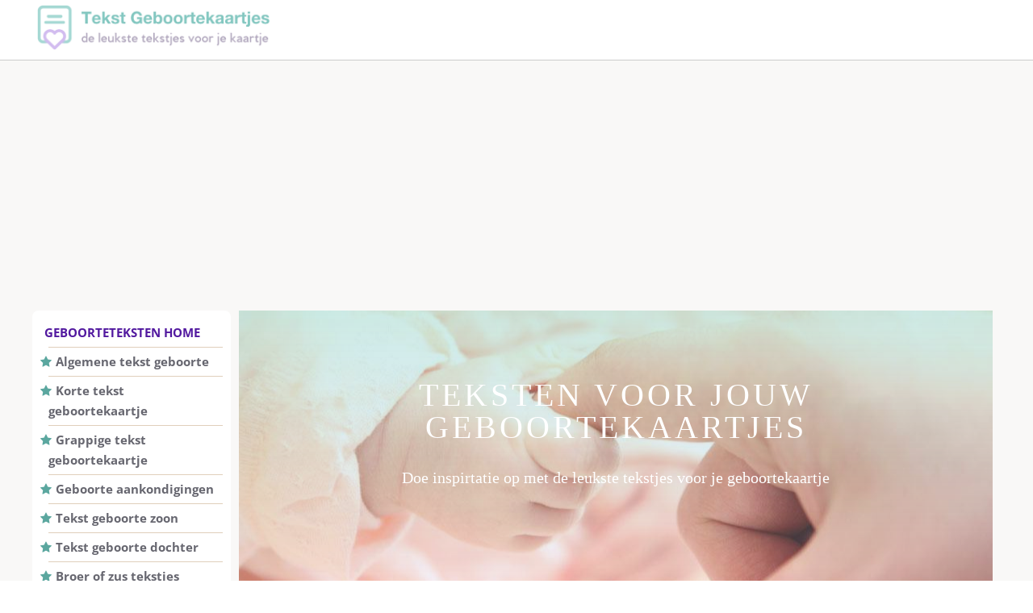

--- FILE ---
content_type: text/html; charset=UTF-8
request_url: https://tekst-geboortekaartjes.nl/
body_size: 5901
content:
<!DOCTYPE html>
<html lang="nl">
<head>
<meta http-equiv="Content-Type" content="text/html; charset=utf-8">
<title>Geboortekaartjes teksten en gedichtjes | Originele tekst voor je geboortekaartje</title>
<meta name="description" content="Ontdek een grote collectie van de meest leuke, grappige en originele geboortekaartjes teksten en gedichtjes! Vind de perfecte tekst voor jouw geboortekaartje.">
<meta name="keywords" content="tekst, geboortekaartje">
<link rel="canonical" href="https://tekst-geboortekaartjes.nl"> 
<meta name="robots" content="all">
<link href="/assets/css/stylecombi.css" rel="stylesheet" type="text/css">
<meta name="viewport" content="width=device-width">

<!-- montserrat/opensans fonts that we're loaded  -->
<link rel="preload" href="https://fonts.gstatic.com/s/opensans/v40/memvYaGs126MiZpBA-UvWbX2vVnXBbObj2OVTS-muw.woff2" as="font" type="font/woff2" crossorigin>

<link rel="preload" as="style" href="/assets/fontawesome/css/font-awesome.min.css" onload="this.onload=null;this.rel='stylesheet'">

<link href="/assets/images/general/favicon.png" rel="shortcut icon" type="image/x-icon">
<link href="/assets/images/general/webclip.png" rel="apple-touch-icon">
 <link rel="preload" href="https://tekst-geboortekaartjes.nl/assets/images/general/hero.jpg" as="image"><!-- Open Graph Meta Tags -->
<meta property="og:title" content="Geboortekaartjes teksten en gedichtjes | Originele tekst voor je geboortekaartje">
<meta property="og:description" content="Ontdek een grote collectie van de meest leuke, grappige en originele geboortekaartjes teksten en gedichtjes! Vind de perfecte tekst voor jouw geboortekaartje.">
<meta property="og:url" content="https://tekst-geboortekaartjes.nl/">
<meta property="og:image" content="https://tekst-geboortekaartjes.nl/assets/images/geboorte-quotes/1001-geboorteteksten-geboortegedichten.png">
<meta property="og:image:secure_url" content="https://tekst-geboortekaartjes.nl/assets/images/geboorte-quotes/1001-geboorteteksten-geboortegedichten.png">
<meta property="og:image:alt" content="Teksten voor je geboortekaartje">
<meta property="og:type" content="website">
<meta property="og:locale" content="nl_NL">
<meta property="og:site_name" content="Tekst-Geboortekaartjes.nl">
<meta property="article:author" content="https://tekst-geboortekaartjes.nl/">
<meta property="article:publisher" content="https://tekst-geboortekaartjes.nl/">
<!-- Twitter Card Meta Tags -->
<meta name="twitter:card" content="summary">
<meta name="twitter:title" content="Geboortekaartjes teksten en gedichtjes | Originele tekst voor je geboortekaartje">
<meta name="twitter:description" content="Ontdek een grote collectie van de meest leuke, grappige en originele geboortekaartjes teksten en gedichtjes! Vind de perfecte tekst voor jouw geboortekaartje.">
<meta name="twitter:image" content="https://tekst-geboortekaartjes.nl/assets/images/geboorte-quotes/1001-geboorteteksten-geboortegedichten.png">
<meta name="twitter:image:alt" content="Teksten voor je geboortekaartje">
</head>
<body>
<div id="site">
<div id="header"><div id="headPos"><div class="logo"><a href="/" title="Teksten voor je geboortekaartje"><img src="/assets/images/general/gb-logo2.png" alt="Teksten voor je geboortekaartje Logo " width="600" height="119"></a></div></div>
<div id="nav-trigger"> <span></span> </div>
<div id="nav-mobile"></div><div class="clear"></div></div>
<div id="content">
<!--mid content start -->
<div id="midContent">
<div class="contentHero homeHero">
<h1 >Teksten voor jouw Geboortekaartjes</h1>
<p >Doe inspirtatie op met de leukste tekstjes voor je geboortekaartje</p>
</div>
<!--txt start -->
<div class="contentPadding">
<div class="section group">
<div class="col span_6_of_6 text-left">
<h2 class="caps">Geboortekaartjes teksten</h2>
<p class="intro">Bekijk deze grote collectie van de meest leuke, grappige en originele geboortekaartjes teksten en gedichtjes. Alle geboorteteksten zijn hier gemakkelijk voor je verzameld. Maak een keuze uit de categorieen hieronder en kies de beste tekst uit die bij jouw geboortekaartje past! </p>
<p> Let op dat je de tekst op het geboortekaartje altijd goed naleest én de aanpasbare elementen goed zet. Deze staan tussen de haakjes { ... }. Met o.a. de correcte naam, geboortedatum, gewicht en tijden. </p>
</div>
</div>
</div>
<div class="clear"></div>
<!--txt end -->
<!--banner start -->
<!--<div class="contentPadding banner"> -->
<!--</div> -->
<div class="clear"></div>
<!--banner end -->
<!--cool sites start -->
<a name="categorieen"></a>
<div class="contentWide text-center">
<div class="contentPadding category">
<div class="section group">
<div class="col span_2_of_6">
<div class="item" onclick="location.href='/algemene-tekst-geboorte.php'"><i class="fa fa-heart fa-2x"></i>
<h3> <a href="/algemene-tekst-geboorte.php">Algemene tekst geboorte</a></h3>
<p>Diverse geboorteteksten en geboortegedichtjes die niet in de andere categorieën vallen. </p>
</div>
</div>
<div class="col span_2_of_6">
<div class="item" onclick="location.href='/korte-tekst-geboortekaartje.php'"><i class="fa fa-heart fa-2x"></i>
<h3><a href="/korte-tekst-geboortekaartje.php">Korte tekst geboortekaartje</a></h3>
<p>Bekijk de vele voorbeelden van korte teksten en zinnen voor op jouw geboortekaartje</p>
</div>
</div>
<div class="col span_2_of_6">
<div class="item" onclick="location.href='/grappige-tekst-geboortekaartje.php'"><i class="fa fa-heart fa-2x"></i>
<h3><a href="/grappige-tekst-geboortekaartje.php">Grappige tekst geboortekaartje</a></h3>
<p>De grappigste geboortetekstjes op een rij voor op het geboortekaartje</p>
</div>
</div>
</div>
<div class="clear"></div>
<div class="section group">
<div class="col span_2_of_6">
<div class="item" onclick="location.href='/geboorte-aankondigingen.php'"><i class="fa fa-heart fa-2x"></i>
<h3><a href="/geboorte-aankondigingen.php">Geboorte aankondigingen</a></h3>
<p>Leuke verzameling van geboorteteksten voor de aankondiging van de geboorte jullie kindje</p>
</div>
</div>
<div class="col span_2_of_6">
<div class="item" onclick="location.href='/tekst-geboorte-zoon.php'"><i class="fa fa-heart fa-2x"></i>
<h3><a href="/tekst-geboorte-zoon.php">Tekst geboorte zoon</a></h3>
<p>Geboortegedichtjes en geboorteteksten voor een zoont</p>
</div>
</div>
<div class="col span_2_of_6">
<div class="item" onclick="location.href='/tekst-geboorte-dochter.php'"><i class="fa fa-heart fa-2x"></i>
<h3><a href="/tekst-geboorte-dochter.php">Tekst geboorte dochter</a></h3>
<p>Geboortegedichtjes en geboorteteksten voor een dochter</p>
</div>
</div>
</div>
<div class="clear"></div>
<div class="section group">
<div class="col span_2_of_6">
<div class="item" onclick="location.href='/broer-of-zus-tekstjes.php'"><i class="fa fa-heart fa-2x"></i>
<h3><a href="/broer-of-zus-tekstjes.php">Broer of zus tekstjes</a></h3>
<p>Leuke geboorteteksten en gedichtjes die zijn geschreven door een grotere zus of broer</p>
</div>
</div>
<div class="col span_4_of_6">
<div class="banner"><style>
.tg-336x280-atf2 { width: 300px; height: 250px; }
@media(min-width: 500px) { .tg-336x280-atf2 { width: 336px; height: 280px; } }
</style>
<!-- tekst-geboortekaartjes-res-home -->
<ins class="adsbygoogle tg-336x280-atf2"
     style="display:block"
     data-full-width-responsive="true"
     data-ad-client="ca-pub-8458588659136235"
     data-ad-slot="6659763696"
     data-ad-format="auto"></ins>
<script>
//(adsbygoogle = window.adsbygoogle || []).push({});
</script></div>
</div>
</div>
<div class="clear"></div>
<div class="section group">
<div class="col span_2_of_6">
<div class="item" onclick="location.href='/tweeling-meerling-teksten.php'"><i class="fa fa-heart fa-2x"></i>
<h3><a href="/tweeling-meerling-teksten.php">Tweeling of meerling teksten</a></h3>
<p>Leuke geboorteteksten voor tweelingen en meerlingen</p>
</div>
</div>
<div class="col span_2_of_6">
<div class="item" onclick="location.href='/baby-geschreven-teksten.php'"><i class="fa fa-heart fa-2x"></i>
<h3><a href="/baby-geschreven-teksten.php">Baby geschreven teksten</a> </h3>
<p>Leuke geboorteteksten alsof de baby het geboortekaartje zelf geschreven heeft</p>
</div>
</div>
<div class="col span_2_of_6">
<div class="item" onclick="location.href='/engelse-geboortetekstjes.php'"><i class="fa fa-heart fa-2x"></i>
<h3><a href="/engelse-geboortetekstjes.php">Engelse geboortetekstjes</a></h3>
<p>Leuke en mooie Engelse geboortegedichten en korte Engelse geboortegedichtjes</p>
</div>
</div>
</div>
<div class="clear"></div>
<div class="section group">
<div class="col span_2_of_6">
<div class="item" onclick="location.href='/lang-verwacht-geboortetekstjes.php'"><i class="fa fa-heart fa-2x"></i>
<h3><a href="/lang-verwacht-geboortetekstjes.php">Lang verwacht teksten</a></h3>
<p>Is de baby iets later dan verwacht? Bekijk hier toepasselijke lang verwachte geboorteteksten</p>
</div>
</div>
<div class="col span_2_of_6">
<div class="item" onclick="location.href='/te-vroeg-geboren-tekstjes.php'"><i class="fa fa-heart fa-2x"></i>
<h3><a href="/te-vroeg-geboren-tekstjes.php">Te vroeg geboren tekstjes</a></h3>
<p>Mooie geboortegedichtjes en teksten speciaal voor een te vroeg geboren baby</p>
</div>
</div>
<div class="col span_2_of_6">
<div class="item" onclick="location.href='/geboorte-songteksten.php'"><i class="fa fa-heart fa-2x"></i>
<h3><a href="/geboorte-songteksten.php">Geboorte Songteksten</a></h3>
<p>Engelse en Nederlandse songteksten voor op jouw geboortekaartje</p>
</div>
</div>
</div>
<div class="clear"></div>
<div class="section group">
<div class="col span_2_of_6">
<div class="item" onclick="location.href='/seizoen-geboortetekstjes.php'"><i class="fa fa-heart fa-2x"></i>
<h3><a href="/seizoen-geboortetekstjes.php">Seizoen geboortetekstjes</a></h3>
<p>Mooie geboorteteksten en gedichten voor seizoenskindjes</p>
</div>
</div>
<div class="col span_2_of_6">
<div class="item" onclick="location.href='/adoptie-tekstjes.php'"><i class="fa fa-heart fa-2x"></i>
<h3><a href="/adoptie-tekstjes.php">Adoptie tekstjes</a></h3>
<p>Inspiratie voor teksten en leuke gedichten op de aankomstkaarten voor het kindje</p>
</div>
</div>
<div class="col span_2_of_6">
<div class="item" onclick="location.href='/text.php'"><i class="fa fa-heart fa-2x"></i>
<h3><a href="/christelijke-teksten-geboortekaartje.php">Christelijke teksten geboortekaartje</a></h3>
<p>Diverse voorbeelden van christelijke teksten en geboortegedichtjes voor op jouw geboortekaartje.</p>
</div>
</div>
</div>
<div class="clear"></div>
</div>
</div>
<div class="clear"></div>
<!-- SEO tekst start -->
<div class="contentPadding">
<div class="section group">
<div class="col span_6_of_6 text-left">

<h2>Teksten voor op je geboortekaartje: Vele ideeën voor de aankondiging van jullie wonder!</h2>

<p>
Gefeliciteerd, je krijgt een kleintje! Een bijzondere tijd vol verwachting en liefde. Naast alle voorbereidingen die je moet treffen voor de komst van jullie baby, is het ook tijd om na te denken over het geboortekaartje. Het geboortekaartje is namelijk dé manier om jullie kleintje aan de wereld voor te stellen. Maar wat zet je eigenlijk op zo'n kaartje? Geen zorgen, wij hebben honderden creatieve geboorteteksten voor je verzameld. Maar daarnaast is het natuurlijk ook goed om te weten wat je er verder allemaal nog meer op kan zetten.
</p>

<h2>1. Hét moment van de waarheid: de aankondiging</h2>
<p>Het geboortekaartje is dé aankondiging van de geboorte van jullie kindje. Begin daarom met een pakkende introductie. Bijvoorbeeld: "Hoera, ons kleine wondertje is geboren!" of "Welkom in ons leven, lieve [naam]!" Laat je creativiteit de vrije loop en maak het persoonlijk. Op onze site kun je honderdenen teksten en gedichten vinden. <br>
<br>
Kies een van de categorieen en begin met het lezen van alle Geboorte teksten die wij hier hebben verzameld. <br>
<a href="/algemene-tekst-geboorte.php">Algemene tekst voor op je geboortekaartje</a><br>
<a href="/korte-tekst-geboortekaartje.php">Korte tekst geboortekaartje</a><br>
<a href="/grappige-tekst-geboortekaartje.php">Grappige tekst geboortekaartje</a><br>
<a href="/geboorte-aankondigingen.php">Geboorte aankondigingen</a><br>
<a href="/tekst-geboorte-zoon.php">Tekst geboorte zoon</a><br>
<a href="/tekst-geboorte-dochter.php">Tekst geboorte dochter</a><br>
<a href="/broer-of-zus-tekstjes.php">Broer of zus tekstjes</a><br>
<a href="/tekst-2e-3e-4e-kindje.php">Tekst 2e, 3e of 4e kindje</a><br>
<a href="/tweeling-meerling-teksten.php">Tweeling of meerling teksten</a><br>
<a href="/baby-geschreven-teksten.php">Baby geschreven teksten</a><br>
<a href="/engelse-geboortetekstjes.php">Engelse geboortetekstjes</a><br>
<a href="/lang-verwacht-geboortetekstjes.php">Lang verwacht teksten</a><br>
<a href="/te-vroeg-geboren-tekstjes.php">Te vroeg geboren tekstjes</a><br>
<a href="/geboorte-songteksten.php">Geboorte Songteksten</a><br>
<a href="/seizoen-geboortetekstjes.php">Seizoen geboortetekstjes</a><br>
<a href="/adoptie-tekstjes.php">Adoptie tekstjes</a><br>
<a href="/christelijke-teksten-geboortekaartje.php">Christelijke teksten</a><br>

</p>

<h2>2. De naam: een naam met betekenis</h2>
<p>De naam van jullie baby is natuurlijk één van de belangrijkste elementen op het geboortekaartje. Kies een naam die bij jullie past en die een betekenis heeft. Verwerk de naam op een speelse manier in het ontwerp van het kaartje, bijvoorbeeld in mooie sierletters of als onderdeel van een illustratie.</p>

<h2>3. De geboortedatum en tijd: een speciaal moment</h2>
<p>Vergeet niet om de geboortedatum en -tijd te vermelden op het kaartje. Dit zijn belangrijke details die familie en vrienden graag willen weten. Je kunt ervoor kiezen om dit op een traditionele manier te doen, zoals "Geboren op [datum] om [tijd]", of je kunt het op een unieke manier verwerken in het ontwerp.</p>

<h2>4. Gewicht en lengte</h2>
<p>Als trotse ouders wil je natuurlijk graag het gewicht en de lengte van jullie baby delen. Dit kun je op een leuke manier doen door bijvoorbeeld een illustratie van een meetlint of weegschaal toe te voegen aan het kaartje. Laat zien hoe trots jullie zijn op jullie kleintje!</p>

<h2>5. Een persoonlijke boodschap</h2>
<p>Voeg een persoonlijke boodschap toe aan het geboortekaartje om jullie liefde en geluk te delen met de ontvangers. Schrijf bijvoorbeeld een <a href="korte-tekst-geboortekaartje.php">kort geboorte gedichtje</a>, een <a href="baby-geschreven-teksten.php">lieve tekst die door de baby geschreven lijkt te zij</a>n of een <a href="grappige-tekst-geboortekaartje.php">grappige geboortetekst</a>. Maak het persoonlijk en laat jullie eigen stijl en gevoel voor humor zien.</p>

<h2>6. Contactgegevens</h2>
<p>Vergeet niet om jullie contactgegevens te vermelden op het geboortekaartje. Zo kunnen familie en vrienden jullie feliciteren en eventueel een bezoekje plannen. Denk aan jullie telefoonnummer, e-mailadres of sociale media-accounts. Maak het makkelijk voor mensen om contact op te nemen.</p>

<h2>7. Een foto van jullie kleintje: het kersje op de taart</h2>
<p>Een foto van jullie pasgeboren baby maakt het geboortekaartje helemaal af. Kies een mooie foto waarop jullie kleintje straalt en voeg deze toe aan het ontwerp. Het maakt het kaartje persoonlijk en zorgt voor een extra dosis schattigheid.</p>

<h2>8. Een creatieve touch: DIY geboortekaartjes</h2>
<p>Wil je echt iets unieks en persoonlijks? Ga dan aan de slag met DIY geboortekaartjes. Laat je creativiteit de vrije loop en maak zelf een ontwerp. Gebruik bijvoorbeeld stempels, houten elementjes, mooie papiersoorten, lintjes of andere decoraties. Zo creëer je een kaartje dat helemaal past bij jullie stijl.</p>

<h2>9. Online geboortekaartjes: snel en makkelijk</h2>
<p>Ben je niet zo'n knutselaar of heb je weinig tijd? Kies dan voor <a href="https://luckz.nl/geboortekaartjes" target="_new">geboortekaartjes</a> die je online kan ontwerpen. Er zijn talloze websites waar je eenvoudig een eigen ontwerp kunt maken en bestellen. Voeg je eigen tekst en foto's toe en binnen no time heb je prachtige geboortekaartjes in huis.</p>

<h2>10. Vergeet de envelop niet!</h2>
<p>Tot slot, vergeet niet om ook aandacht te besteden aan de envelop. Maak deze net zo speciaal als het kaartje zelf. Kies voor een mooie kleur, voeg een leuke <a href="https://luckz.nl/geboortekaartjes/geboortekaartjes-sluitzegels" target="_new">sluitsticker</a> toe of schrijf de adressen met mooie sierletters. Zo maak je de ontvangst van het geboortekaartje een feestje op zich.</p>

<p>Met deze creatieve ideeën voor tekst op je geboortekaartjes kun je volop aan de slag. Laat je inspireren, wees persoonlijk en vooral: geniet van deze bijzondere tijd. Het geboortekaartje is tenslotte de perfecte manier om jullie blijdschap met de wereld te delen. Veel succes en vooral veel plezier met het ontwerpen van jullie geboortekaartje!</p>

</div>
</div>
</div>
<!-- SEO tekst end -->

<!--big image start -->
<div class="contentPadding">
<div class="section group">
<div class="col span_6_of_6 text-left">
<img src="assets/images/geboorte-quotes/1001-geboorteteksten-geboortegedichten.png" width="314" height="703" alt="1001 teksten voor op je geboortekaartje. Geboorteteksten &amp; geboortegedichten." loading="lazy" >
</div>
</div>
</div>
<div class="clear"></div>
<!--big image end -->

<!--cool sites end -->
<div class="clear"></div>
</div><!--mid content end -->
<!--sidebar start -->
<div id="sidebar">
<div id="nav">
<!--moved nav trigger and mobile to header -->

<div id="nav-main">
<ul>
<li class="active"><a href="/index.php"><strong>GEBOORTETEKSTEN HOME</strong></a></li>
<li><a href="/algemene-tekst-geboorte.php">Algemene tekst geboorte</a></li>
<li><a href="/korte-tekst-geboortekaartje.php">Korte tekst geboortekaartje</a></li>
<li><a href="/grappige-tekst-geboortekaartje.php">Grappige tekst geboortekaartje</a></li>
<li><a href="/geboorte-aankondigingen.php">Geboorte aankondigingen</a></li>
<li><a href="/tekst-geboorte-zoon.php">Tekst geboorte zoon</a></li>
<li><a href="/tekst-geboorte-dochter.php">Tekst geboorte dochter</a></li>
<li><a href="/broer-of-zus-tekstjes.php">Broer of zus tekstjes</a></li>
<li><a href="/tekst-2e-3e-4e-kindje.php">Tekst 2e, 3e of 4e kindje</a></li>
<li><a href="/tweeling-meerling-teksten.php">Tweeling of meerling teksten</a></li>
<li><a href="/baby-geschreven-teksten.php">Baby geschreven teksten</a></li>
<li><a href="/engelse-geboortetekstjes.php">Engelse geboortetekstjes</a></li>
<li><a href="/lang-verwacht-geboortetekstjes.php">Lang verwacht teksten</a></li>
<li><a href="/te-vroeg-geboren-tekstjes.php">Te vroeg geboren tekstjes</a></li>
<li><a href="/geboorte-songteksten.php">Geboorte Songteksten</a></li>
<li><a href="/seizoen-geboortetekstjes.php">Seizoen geboortetekstjes</a></li>
<li><a href="/adoptie-tekstjes.php">Adoptie tekstjes</a></li>
<li><a href="/christelijke-teksten-geboortekaartje.php">Christelijke teksten</a></li>
</ul>
</div>

<div class="clear"></div>
</div>
<div class="clear"></div><div class="cardslist">
<BR>
<h3>Leuke geboortekaartjes</h3>
 <a href="https://luckz.nl/geboortekaartjes/meisjes/geboortekaartje-meisje-bloemen" target="_blank"><img loading="lazy" src="/assets/images/luckz/geboortekaartjes-meisjes-26.png" alt="Geboortekaartje meisjes Luckz" width="180" height="200" border="0"></a> <a href="https://luckz.nl/geboortekaartjes/jongens/pastel-mint-groen-geboortekaartje-foto-aquarel" target="_blank"><img loading="lazy" src="/assets/images/luckz/geboortekaartjes-jongens-22.png" alt="Geboortekaartje jongens Luckz" width="180" height="200" border="0"></a> <a href="https://luckz.nl/geboortekaartjes/jongens/pastel-mint-groen-geboortekaartje-foto-aquarel" target="_blank"><img loading="lazy" src="/assets/images/luckz/geboortekaartjes-meisjes-13.png" alt="Geboortekaartje meisjes Luckz" width="180" height="200" border="0"></a> <a href="https://luckz.nl/geboortekaartjes/jongens/geboortekaartje-mint-illustratie-jongen" target="_blank"><img loading="lazy" src="/assets/images/luckz/geboortekaartjes-jongens-09.png" alt="Geboortekaartje jongens Luckz" width="180" height="200" border="0"></a> <a href="https://luckz.nl/geboortekaartjes/jongens/geboortekaartje-egeltje-jongen" target="_blank"><img loading="lazy" src="/assets/images/luckz/geboortekaartjes-jongens-05.png" alt="Geboortekaartje jongens Luckz" width="180" height="200" border="0"></a></div>
</div>
<!--sidebar end-->
<div class="clear"></div>
</div>
<footer>
<div id="footer"><div class="footerPos"><ul class="lijn"><li><h5>Meest bekeken</h5></li><li><a href="/">Home</a></li><li><a href="/grappige-tekst-geboortekaartje.php">Grappige geboorteteksten</a></li><li><a href="/tekst-geboorte-zoon.php">Geboortetekstjes zoon</a></li><li><a href="/tekst-geboorte-dochter.php">Geboortetekstjes dochter</a></li><li><a href="/algemene-tekst-geboorte.php">Algemene geboortetekst</a></li><li><a href="/korte-tekst-geboortekaartje.php">Korte tekst geboortekaartje</a></li></ul><ul><li><h5>Tekst voor je Geboortekaartjes</h5></li><li>
Welkom bij onze uitgebreide verzameling geboorteteksten en geboortegedichtjes, allemaal op één handige plek. Ontdek hier honderden schattige en originele teksten voor op jouw geboortekaartje. Vergeet niet om ze te bewaren of te printen voor het grote moment, maak jouw geboortekaartje extra speciaal met onze verzanemling van geboorte teksten en gedichten!
</li></ul><ul class="lijn"><li><h5>Leuke links</h5></li><li><a href="https://luckz.nl" target="_new">Luckz Geboortekaartjes</a></li></ul><div class="clear"></div><br><div class="text-center">© Tekst Geboortekaartjes, www.tekst-geboortekaartjes.nl | <a href="/cookies.php">Cookie informatie</a></div><BR></div></div>
</footer>

<!--JS --> 
<script defer type="text/javascript" src="/assets/js/jquery-3.6.1.min.js"></script><!-- voor nav -->
<script defer type="text/javascript" src="/assets/js/nav.js"></script>

<!-- google Analytics GA 4 start -->
<!-- Google tag (gtag.js) -->
<script defer src="https://www.googletagmanager.com/gtag/js?id=G-66495VYTQW"></script>
<script defer>
  window.dataLayer = window.dataLayer || [];
  function gtag(){dataLayer.push(arguments);}
  gtag('js', new Date());

  gtag('config', 'G-66495VYTQW');
</script>
<!-- google Analytics GA 4 end -->
<!--<script async src="https://pagead2.googlesyndication.com/pagead/js/adsbygoogle.js?client=ca-pub-8458588659136235"
     crossorigin="anonymous"></script> -->
<!-- google ads script once start -->
<script>
    window.onload = function() {
        var script = document.createElement('script');
        script.async = true;
        script.defer = true;
        script.src = 'https://pagead2.googlesyndication.com/pagead/js/adsbygoogle.js?client=ca-pub-8458588659136235';
        script.crossorigin = 'anonymous';
        script.onload = function() {
            // Check if adsbygoogle is already defined
            if (!window.adsbygoogle) {
                // If not defined, define it and push the ads object
                window.adsbygoogle = [];
                (adsbygoogle = window.adsbygoogle || []).push({
                    google_ad_client: "ca-pub-8458588659136235",
                    enable_page_level_ads: true
                });
            }
        };
        document.body.appendChild(script);
    };
</script>
<!-- google ads script once end --></div>
</body>
</html>

--- FILE ---
content_type: text/html; charset=utf-8
request_url: https://www.google.com/recaptcha/api2/aframe
body_size: 268
content:
<!DOCTYPE HTML><html><head><meta http-equiv="content-type" content="text/html; charset=UTF-8"></head><body><script nonce="TbI_ZI78AKuE4x45p-6fTw">/** Anti-fraud and anti-abuse applications only. See google.com/recaptcha */ try{var clients={'sodar':'https://pagead2.googlesyndication.com/pagead/sodar?'};window.addEventListener("message",function(a){try{if(a.source===window.parent){var b=JSON.parse(a.data);var c=clients[b['id']];if(c){var d=document.createElement('img');d.src=c+b['params']+'&rc='+(localStorage.getItem("rc::a")?sessionStorage.getItem("rc::b"):"");window.document.body.appendChild(d);sessionStorage.setItem("rc::e",parseInt(sessionStorage.getItem("rc::e")||0)+1);localStorage.setItem("rc::h",'1769032864994');}}}catch(b){}});window.parent.postMessage("_grecaptcha_ready", "*");}catch(b){}</script></body></html>

--- FILE ---
content_type: text/css
request_url: https://tekst-geboortekaartjes.nl/assets/css/stylecombi.css
body_size: 3725
content:
/* cookie css START */
.cc_dialog{min-height:40vh;min-width:100%;padding:2rem!important}.dark.cc_dialog button.cc_b_cp{background-color:transparent!important;color:#6a6a6a!important;margin-left:1.5rem!important;font-weight:400;font-size: 13px;float:right}.dark.cc_dialog .cc_dialog_text{color:#555;font-size:.9rem}.dark.cc_dialog button.cc_b_ok{font-size: 1.18rem;text-transform: uppercase;min-width: 190px; background-color:#69d93b!important}.cc_dialog > div{max-width:750px;margin:auto}
@media only screen and (max-width: 760px) {
.cc_dialog.simple{min-width:100%}
}
/* cookie css END */
@font-face{font-family:'Montserrat';font-style:normal;font-weight:400;src:url(https://fonts.gstatic.com/s/montserrat/v26/JTUHjIg1_i6t8kCHKm4532VJOt5-QNFgpCtr6Hw5aXo.woff2) format("woff2");unicode-range:U+0000-00FF,U+0131,U+0152-0153,U+02BB-02BC,U+02C6,U+02DA,U+02DC,U+0304,U+0308,U+0329,U+2000-206F,U+2074,U+20AC,U+2122,U+2191,U+2193,U+2212,U+2215,U+FEFF,U+FFFD}
@font-face{font-family:'Open Sans';font-style:normal;font-weight:700;font-stretch:100%;src:url(https://fonts.gstatic.com/s/opensans/v40/memvYaGs126MiZpBA-UvWbX2vVnXBbObj2OVTS-muw.woff2) format("woff2");unicode-range:U+0000-00FF,U+0131,U+0152-0153,U+02BB-02BC,U+02C6,U+02DA,U+02DC,U+0304,U+0308,U+0329,U+2000-206F,U+2074,U+20AC,U+2122,U+2191,U+2193,U+2212,U+2215,U+FEFF,U+FFFD}
@font-face{font-family:'Open Sans';font-style:italic;font-weight:400;font-stretch:100%;src:url(https://fonts.gstatic.com/s/opensans/v40/memQYaGs126MiZpBA-UFUIcVXSCEkx2cmqvXlWq8tWZ0Pw86hd0Rk8ZkWVAewA.woff2) format("woff2");unicode-range:U+0000-00FF,U+0131,U+0152-0153,U+02BB-02BC,U+02C6,U+02DA,U+02DC,U+0304,U+0308,U+0329,U+2000-206F,U+2074,U+20AC,U+2122,U+2191,U+2193,U+2212,U+2215,U+FEFF,U+FFFD}
/* up for CLS */
.homeHero{padding-top:80px;padding-bottom:80px;border-bottom:4px solid #5ba79f;background-image:-webkit-linear-gradient(270deg,rgba(129,205,197,.4),rgba(212,185,239,.22)),url(/assets/images/general/hero.jpg);background-position:center center;background-size:auto auto;background-repeat:repeat,no-repeat;background-attachment:scroll,scroll;text-align:center}
/* up for CLS end */
@charset "UTF-8";@-ms-viewport{width:device-width}@-o-viewport{width:device-width}@viewport{width:device-width}
*{-webkit-box-sizing:border-box;-moz-box-sizing:border-box;box-sizing:border-box;margin:0;padding:0}
body{color:#27333d}html,body,div,span,applet,object,iframe,h1,h2,h3,h4,h5,h6,p,blockquote,pre,a,abbr,acronym,address,big,cite,code,del,dfn,em,font,ins,kbd,q,s,samp,small,strike,strong,sub,sup,tt,var,dl,dt,dd,ol,ul,li,fieldset,form,label,legend,table,caption,tbody,tfoot,thead,tr,th,td{border:0;font-size:100%;font-style:inherit;font-weight:inherit;line-height:1.7em;margin:0;outline:0;padding:0;vertical-align:baseline;font-family:'Open Sans',serif}input,select,textarea{font-size:16px;font-family:'Open Sans',sans-serif}H1,H2,H3,H4,p.intro{font-family:'Merriweather',serif}.left{float:left}.right{float:right}.clear{clear:both}em{font-style:italic}strong{font-weight:700}table{padding:10px;border-collapse:separate;border-spacing:0}th{padding:6px 6px 6px 0;border-bottom:1px solid #E0E3E3;text-align:right}td{padding:6px 6px 6px 0;border-bottom:1px solid #E0E3E3;text-align:left}.caps{text-transform:uppercase}caption{font-weight:400;text-align:left}blockquote:before,blockquote:after,q:before,q:after{content:""}blockquote,q{quotes:"" ""}img{max-width:100%;height:auto}a img{border:0}.hidden{display:none}.mobShow{display:none!important}a{color:#52199f;text-decoration:underline;-webkit-transition:all .3s ease 0;transition:all .3s ease 0}a:hover{color:#5ba79f;text-decoration:none;cursor:pointer;-webkit-transition:all .3s ease 0;transition:all .3s ease 0}.text-left{text-align:left}.text-right{text-align:right}.text-center{text-align:center}.small{font-size:85%}.large{font-size:115%}ul,ol{padding:0;margin:0;list-style:none}li{padding:0;text-indent:0}body{padding:0;font-size:14px;line-height:1.6em;background-color:#fff}h1,h2,h3,h4,h5{font-weight:400;color:#41414b}h1{padding:5px 0 15px;margin:0;font-size:34px}h2{padding:5px 0 15px;margin:0;font-size:26px}h3{padding:5px 0 15px;margin:0;font-size:24px}h4{padding:5px 0 15px;margin:0;font-size:20px}h5{padding:5px 0 15px;margin:0;font-size:18px}p{margin:0 0 20px;font-size:14px}.whiteBG{background-color:#FFF}.lightBG{background-color:#F3F0EC}.mediumBG{background-color:#e6f1f0}#site{width:100%;min-height:400px;margin:0 auto;background:#f9f8f7}#content,#headPos,#footer .footerPos,.contentPadding,.breadcrumb .posBread{max-width:1200px;margin-left:auto;margin-right:auto}#header{width:100%;min-height:44px;position:relative;border-bottom:1px solid #ccc;padding:0;background-color:#fff}#headPos{position:relative;display:block}#header .logo{width:300px;height:auto;float:left;padding:5px}#content{font-size:16px;width:100%;min-height:600px;clear:both;margin:auto}.contentHero{width:100%}.contentWide{width:100%}.contentPadding{width:100%;padding:2%;clear:both}#sidebar{float:left;width:20.5%;padding:10px;background-color:rgba(255,255,255,1);margin-top:10px;-webkit-border-radius:8px;-moz-border-radius:8px;border-radius:8px}#midContent{float:right;width:79.5%;padding:0 10px 10px;margin-top:10px}#sidebar .cardslist{text-align:center}#sidebar .cardslist H3{font-size:18px;color:#52199f}div[onclick]{cursor:pointer}div[onclick]:hover{color:#52199f;background-color:#edf7f6;text-decoration:none;cursor:pointer;-webkit-transition:all .3s ease 0;transition:all .3s ease 0;-moz-transform:scale(1.1);-webkit-transform:scale(1.1);transform:scale(1.1)}div[onclick]:hover i{color:#d3bdf0}.category .banner{background-color:#fff;text-align:-webkit-center}.category .bannerLuckz{background-color:#fff;text-align:-webkit-center;max-width:336px;width:100%;height:auto}.category .item,.text-list .item{background-color:#fff;transition:all .3s ease-in-out;overflow:hidden;box-shadow:0 2px 7px rgba(0,0,0,.1);-webkit-box-shadow:0 2px 7px rgba(0,0,0,.1);-moz-box-shadow:0 2px 7px rgba(0,0,0,.1);border-radius:3px;-webkit-border-radius:3px;-moz-border-radius:3px;padding:8px}.category .item a{text-decoration:none}.text-list .item{padding:22px 8px}.text-list .item.banner{text-align:-webkit-center;padding:10px 0;margin:0}
i.fa.fa-heart.fa-2x {color: #ed9aa9;}
.category .item{height: 250px;padding: 20px;}.category h2,.category h3{font-size:24px;line-height: normal;}.category p{font-size:14px}.category h2 a,.category h3 a{line-height:28px}.colOne,.colTwo{width:50%;float:left}.section{clear:both;padding:0;margin:0}.col{display:block;float:left;padding:12px}.group:before,.group:after{content:"";display:table}.group:after{clear:both}.group{zoom:1}.span_6_of_6{width:100%}.span_5_of_6{width:83.33%}.span_4_of_6{width:66.66%}.span_3_of_6{width:50%}.span_2_of_6{width:33%}.span_1_of_6{width:16.66%}.span_5_of_5{width:100%}.span_4_of_5{width:79%}.span_3_of_5{width:59%}.span_2_of_5{width:39%}.span_1_of_5{width:18.3%}ul.pagination{display:inline-block;margin:10px auto;background-color:#fff}.pagination li{display:inline}.pagination a{border:1px solid #ddd}.pagination li a{margin: 5px;color:#676770;float:left;padding:8px 16px;text-decoration:none}ul.pagination li a.active{background-color:#5ba79f;color:#fff;border:1px solid #4CAF50}ul.pagination li a:hover:not(.active){background-color:#e0d5ef}.homeHero H1{margin-bottom:15px;color:#fff;font-size:40px;line-height:40px;letter-spacing:4px;text-transform:uppercase}.homeHero p{font-family:'Merriweather',serif;margin-bottom:40px;color:#fff;font-size:20px;line-height:24px;font-weight:400}p.intro{font-size:18px;margin:0 0 30px;color:#41414b}
#footer{clear:both;min-height:300px;width:100%;padding:0;background-color:#bbddda;color:#27333d;text-align:left;margin:0 auto}#footer .footerPos{width:100%;clear:both;margin:0 auto;padding:2%}#footer ul{display:block;float:left;width:33.33333333%;padding:0 15px;list-style:none}#footer li{display:block;padding:10px 0}#footer ul.lijn li{border-bottom:1px solid rgba(255,255,255,0.3)}#footer h5{color:#27333d;font-weight:400}#footer a:link,#footer a:visited,#footer a:active{color:#27333d;text-decoration:none}#footer a:hover{color:#003e7e;text-decoration:underline}.fadeItIn{-webkit-transition:opacity 2s ease-in;-webkit-animation:fadein 2s;-moz-animation:fadein 2s;-ms-animation:fadein 2s;-o-animation:fadein 2s;animation:fadein 2s}
@media only screen and (max-width: 920px){.video-container{position:relative;padding-bottom:56.25%;padding-top:30px;height:0;overflow:hidden}.video-container iframe,.video-container object,.video-container embed{position:absolute;top:0;left:0;width:100%;height:100%}}
@media only screen and (max-width: 900px){#header{height:56px}#header .logo{width:260px;padding:5px}#header .flagMob{position:absolute;top:29px;right:76px;display:block;width:24px;height:auto}#header .flagMob img{width:47px;height:auto}.colOne,.colTwo{width:100%;padding:0}#sidebar{float:none;width:100%;padding:0}#midContent{float:none;width:100%}.category .item{height:auto}.category h2,.category h3{font-size:22px}.category h2 a,.category h3 a{line-height:26px}.homeHero{padding-top:35px;padding-bottom:35px}.homeHero H1,.heroSmall H1{font-size:32px;line-height:40px;margin-bottom:5px}.homeHero p,.heroSmall p{font-size:18px;line-height:24px;padding:0 20px}.mobShow{display:block!important}.mobHide{display:none!important}#footer ul{width:100%;padding:10px 0}#footer ul li.empty{display:none}.col{margin:0}.span_1_of_6,.span_2_of_6,.span_3_of_6,.span_4_of_6,.span_5_of_6,.span_6_of_6{width:100%}.span_5_of_5,.span_4_of_5,.span_3_of_5,.span_2_of_5,.span_1_of_5{width:100%}#sidebar .cardslist{text-align:center}#sidebar .cardslist img{max-width:19%;height:auto}#sidebar .cardslist H3{font-size:18px;color:#52199f}}
@media only screen and (max-width: 480px){#header .logo{max-width:74%}.contentPadding{padding:3% 2%}h1{padding:5px 0 15px;margin:0;font-size:24px}h2{padding:0 0 15px;margin:0;font-size:20px}h3{padding:0 0 15px;margin:0;font-size:18px}h4{padding:0 0 15px;margin:0;font-size:16px}h5{padding:0 0 15px;margin:0;font-size:16px}.text-list .item{padding:15px 8px;font-size:14px}.text-list .item.banner,.text-list .item.bannerLuckz{text-align:-webkit-center;padding:0;margin:0}.homeHero{padding-top:50px;padding-bottom:50px}.homeHero H1{font-size:24px;line-height:32px}.homeHero p{font-size:16px;line-height:24px;padding:0 10px;margin:0}p.intro{font-size:16px;margin:0 0 20px}#footer ul{width:100%}#sidebar .cardslist img{max-width:32%;height:auto}h5{padding:12px 0 5px}}
@media only screen and (max-width: 380px){.homeHero H1{font-size:18px;line-height:28px}}
/* Nav */
#nav{float:left;font-size:15px;width:100%}#nav-trigger{display:none;text-align:right}#nav-trigger span{display:inline-block;padding:5px 8px;background-color:#5ba79f;color:#000;cursor:pointer;text-transform:uppercase;-webkit-border-radius:3px;-moz-border-radius:3px;border-radius:3px}#nav-trigger span:after{display:inline-block;width:30px;height:30px;background-color:#5ba79f;content:"";background:url(/assets/images/nav-icon.png) no-repeat center center}#nav-trigger span:hover{background-color:#5ba79f}#nav-trigger span.open:after{background:url(/assets/images/nav-close.png) no-repeat center center}#nav-main{background-color:inherit;padding:0}#nav-main ul{list-style-type:none;margin:0;padding:0 0 0 10px;text-align:left}#nav-main li:before{font-family:FontAwesome;content:"\f005 ";margin-left:-10px;font-style:normal;font-weight:400;color:#5ba79f;margin-right:5px}#nav-main li:first-child:before{content:''}#nav-main li{display:block;border-bottom:1px solid #e0cfbb;padding:5px 0}#nav-main li:last-child{display:block;border-bottom:none;padding:5px 0}#nav-main a{color:#676770;text-decoration:none}#nav-main a:hover{color:#5ba79f}#nav-main li.active a{color:#52199f}#nav-mobile{position:absolute;top:55px;left:0;right:0;display:none;z-index:99}#nav-mobile ul{padding:0;display:none;list-style-type:none;position:absolute;left:0;right:0;margin-left:auto;margin-right:auto;text-align:center;background-color:#fff;border-top:solid 1px #697E8B}#nav-mobile li{display:block;float:none;border-bottom:solid 1px #697E8B}#nav-mobile li:last-child{border-bottom:solid 1px #697E8B}#nav-mobile a{display:block;color:#676770;padding:12px 30px;text-decoration:none}#nav-mobile a:hover{background-color:#ede5f7;color:#676770}#nav-mobile li.divide{border-top:3px solid #003e7e}section h1{margin-bottom:10px}section p{margin-bottom:30px}section p:last-child{margin-bottom:0}
@media all and (max-width: 900px){#nav-trigger{position:absolute;top:7px;right:20px;display:block}#nav-main{display:none}#nav-mobile{display:block}}
@media only screen and (max-width: 400px){#nav{margin-bottom:0}}
@keyframes fadein{from{opacity:0;transform:translateY(50px)}to{opacity:1;transform:translateY(0px)}}


--- FILE ---
content_type: application/javascript
request_url: https://tekst-geboortekaartjes.nl/assets/js/nav.js
body_size: 189
content:
$(document).ready(function(){$("#nav-mobile").html($("#nav-main").html()),$("#nav-trigger span").click(function(){$("#nav-mobile ul").hasClass("expanded")?($("#nav-mobile ul.expanded").removeClass("expanded").slideUp(250),$(this).removeClass("open")):($("#nav-mobile ul").addClass("expanded").slideDown(250),$(this).addClass("open"))})});